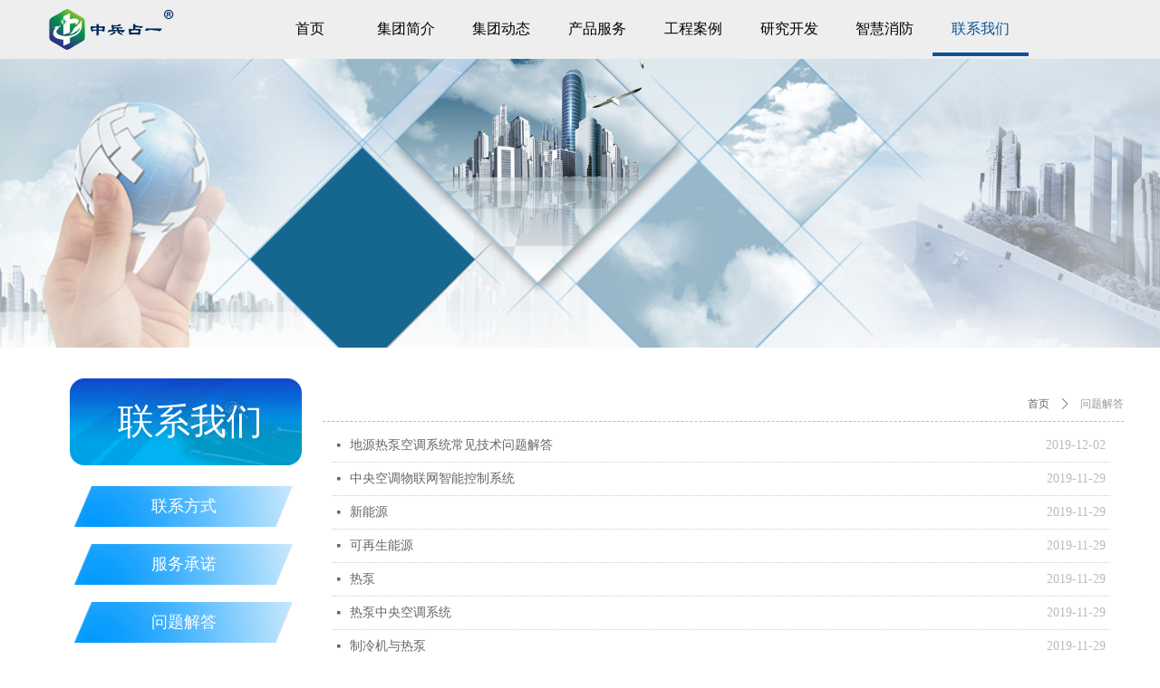

--- FILE ---
content_type: text/css
request_url: http://nwzimg.wezhan.cn/pubsf/10178/10178144/css/666388_Pc_zh-CN.css?preventCdnCacheSeed=8d14f959f07f4ae986d89fb4994dcc4c
body_size: 4303
content:
.tem_3_8 {position: relative;}.tem_3_8 .fullcolumn-outer {background-color: rgb(238, 238, 238);background-image: none;background-position: left top;background-repeat: repeat;background: -moz-linear-gradient(top, none, none);background: -o-linear-gradient(top, none, none);background: linear-gradient(top, none, none);background: -webkit-gradient(linear, left top, left bottom, from(none), to(none));background-size: auto;position: absolute;top: 0px;bottom: 0px;z-index: -1;}.tem_3_8 .fullcolumn-inner {background-color: transparent;background-image: none;background-repeat: repeat;background-position: left top;background: -moz-linear-gradient(top, none, none);background: -o-linear-gradient(top, none, none);background: linear-gradient(top, none, none);background: -webkit-gradient(linear, left top, left bottom, from(none), to(none));position: relative;margin: 0 auto;width: 100%;height: 100%;}.smartFixed .tem_3_8 .fullcolumn-outer {left: 0 !important;}.tem_4_1 * {box-sizing: content-box;}.tem_4_1 .w-nav {/* reset */margin: 0;padding: 0;position: relative;/* background */background-color: transparent;background-image: none;background-repeat: no-repeat;background-position: center;background: -webkit-linear-gradient(none, none);background: -moz-linear-gradient(none, none);background: -ms-linear-gradient(none, none);background: linear-gradient(none, none);background-size: auto;border-top-left-radius: 0;border-bottom-left-radius: 0;border-top-right-radius: 0;border-bottom-right-radius: 0;box-shadow: 0 0 0 rgba(0,0,0,0);}.tem_4_1 .w-nav:after {content: '';display: table;clear: both;zoom: 1}.tem_4_1 .w-nav .w-nav-inner {padding: 0;margin: 0;float: left;list-style: none;width: 25%;height: 61px;line-height: 61px;position: relative;z-index: 2;}.tem_4_1 .w-nav .w-nav-item {padding: 0 15px;margin: 0;position: relative;height: 100%;line-height: inherit;}.tem_4_1 .w-nav .w-nav-item .w-nav-item-link {/* reset */margin: 0;padding: 0;text-decoration: none;outline: none;display: block;height: 100%;color: #000000;font-weight: 400;font-style: normal;text-decoration: none;text-align: center;white-space: nowrap;overflow: hidden;text-overflow: ellipsis;}.tem_4_1 .w-nav .w-nav-item .w-nav-item-link .w-link-txt {font-family: 'Microsoft YaHei';font-size: 16px;}.tem_4_1 .w-nav .w-nav-item .w-nav-item-link .mw-iconfont {font-size: 16px;}.tem_4_1 .w-nav .w-subnav-item {margin: 0;padding: 0;}.tem_4_1 .w-nav .w-subnav {/* reset */margin: 0px 0 0 !important;padding: 0;display: none;overflow: hidden;/* background */background-color: rgb(238, 238, 238);background-image: none;background-repeat: no-repeat;background-position: center;background: -webkit-linear-gradient(none, none);background: -moz-linear-gradient(none, none);background: -ms-linear-gradient(none, none);background: linear-gradient(none, none);background-size: auto;}.tem_4_1 .w-nav .w-subnav.userWidth {width: auto;}.tem_4_1 .w-nav .w-subnav-item {/* reset */margin: 0;padding: 0;list-style: none;}.tem_4_1 .w-nav .w-subnav-item .w-subnav-link {/* reset */margin: 0;padding: 0 15px;height: 100%;line-height: 42px;outline: none;display: block;white-space: nowrap;overflow: hidden;text-overflow: ellipsis;height: 42px;color: #4A4A4A;font-size: 15px;font-weight: 400;font-style: normal;text-decoration: none;text-align: center;}.tem_4_1 .w-nav .w-subnav-item .w-subnav-link .mw-iconfont {font-size: 15px;}.tem_4_1 .w-nav .w-subnav-item .w-subnav-link .w-link-txt {/* height */font-family: 'Microsoft YaHei';}/* hover */.tem_4_1 .w-nav .w-nav-inner:hover .w-nav-item-link {color: #0b5394;font-weight: 400;font-style: normal;text-decoration: none;}/* subnav-hover */.tem_4_1 .w-subnav .w-subnav-item:hover {background-color: #fff;background-image: none;background-repeat: no-repeat;background-position: center;background: -webkit-linear-gradient(none, none);background: -moz-linear-gradient(none, none);background: -ms-linear-gradient(none, none);background: linear-gradient(none, none);background-size: auto;}.tem_4_1 .w-nav .w-subnav-item:hover .w-subnav-link:hover {color: #3d85c6;font-weight: 400;font-style: normal;text-decoration: none;}.tem_4_1 .w-nav .w-subnav-item .w-subnav-link .navchildren {display: none;}.tem_4_1 .w-nav .w-subnav-item:hover .w-subnav-link:hover .navchildren {display: inline;}/* current */.tem_4_1 .w-nav .w-nav-item.current {overflow: hidden;background-image: none;background-repeat: no-repeat;background-position: center;background: -webkit-linear-gradient(none, none);background: -moz-linear-gradient(none, none);background: -ms-linear-gradient(none, none);background: linear-gradient(none, none);background-size: auto;}.tem_4_1 .w-nav .sliding-box:first-child + .w-nav-inner .w-nav-item.current {border-top-left-radius: 0;border-bottom-left-radius: 0;}.tem_4_1 .w-nav .w-nav-inner:last-child .w-nav-item.current {border-top-right-radius: 0;border-bottom-right-radius: 0;}.tem_4_1 .w-nav .w-nav-item.current .w-nav-item-link {color: #0b5394;font-weight: 400;font-style: normal;text-decoration: none;}/* current */.tem_4_1 .w-nav .w-subnav-item.current {background-color: transparent;background-image: none;background-repeat: no-repeat;background-position: center;background: -webkit-linear-gradient(none, none);background: -moz-linear-gradient(none, none);background: -ms-linear-gradient(none, none);background: linear-gradient(none, none);background-size: auto;}.tem_4_1 .w-nav .w-subnav-item.current .w-subnav-link {color: #3d85c6;font-weight: 400;font-style: normal;text-decoration: none;}.tem_4_1 .sliding-box {padding: 0;margin: 0;list-style: none;width: 846px;height: 61px;overflow: hidden;position: absolute;top: -0;left: 0;border-radius: 0;z-index: -0;/* border */border-top-width: 0;border-right-width: 0;border-bottom-width: 3px;border-left-width: 0;border-top-style: none;border-right-style: none;border-bottom-style: none;border-left-style: none;border-top-color: transparent;border-right-color: transparent;border-bottom-color: #ffffff;border-left-color: transparent;}.tem_4_1 .sliding {display: none;position: absolute;z-index: 1;width: 25%;left: 0;bottom: 0;height: 4px;background-color: rgb(11, 83, 148);background-image: none;background-repeat: no-repeat;background-position: center;background: -webkit-linear-gradient(none, none);background: -moz-linear-gradient(none, none);background: -ms-linear-gradient(none, none);background: linear-gradient(none, none);background-size: auto;}.tem_4_1 .w-nav .w-nav-item .sliding {width: 100% !important;}.tem_4_1 .w-nav .w-nav-item.current .sliding {display: block;}/*.tem_21_18 {overflow: hidden !important;}*/.tem_21_18 .w-image-box {text-align: center;border-top: 0px solid #fff;border-right: 0px solid #fff;border-bottom: 0px solid #fff;border-left: 0px solid #fff;border-radius: 1px;-webkit-opacity: 1;-moz-opacity: 1;-ms-opacity: 1;opacity: 1;filter: alpha(opacity=100);-moz-box-shadow: 0 0 0 transparent;-webkit-box-shadow: 0 0 0 transparent;-ms-box-shadow: 0 0 0 transparent;-o-box-shadow: 0 0 0 transparent;box-shadow: 0 0 0 transparent;box-sizing: border-box;overflow: hidden;width: 100%;height: 100%;}.tem_21_18 .w-image-box img {border: 0;width: 100%;height: 100%;display: block;/*object-fit: cover;*/}.tem_21_18 .w-image-box .imgCliped {width: 100% !important;height: 100% !important;margin-left: 0 !important;margin-top: 0 !important;}.tem_22_2 {position: relative;}.tem_22_2 .fullcolumn-outer {background-color: rgb(68, 68, 68);background-image: none;background-position: 50% 50%;background-repeat: repeat;background: -moz-linear-gradient(top, none, none);background: -o-linear-gradient(top, none, none);background: linear-gradient(top, none, none);background: -webkit-gradient(linear, left top, left bottom, from(none), to(none));background-size: auto;position: absolute;top: 0px;bottom: 0px;z-index: -1;}.tem_22_2 .fullcolumn-inner {background-color: transparent;background-image: none;background-repeat: repeat;background-position: 50% 50%;background: -moz-linear-gradient(top, none, none);background: -o-linear-gradient(top, none, none);background: linear-gradient(top, none, none);background: -webkit-gradient(linear, left top, left bottom, from(none), to(none));position: relative;margin: 0 auto;width: 100%;height: 100%;}.smartFixed .tem_22_2 .fullcolumn-outer {left: 0 !important;}/*.tem_23_6 {overflow: hidden !important;}*/.tem_23_6 .w-image-box {text-align: center;border-top: 0px solid #fff;border-right: 0px solid #fff;border-bottom: 0px solid #fff;border-left: 0px solid #fff;border-radius: 1px;-webkit-opacity: 1;-moz-opacity: 1;-ms-opacity: 1;opacity: 1;filter: alpha(opacity=100);-moz-box-shadow: 0 0 0 transparent;-webkit-box-shadow: 0 0 0 transparent;-ms-box-shadow: 0 0 0 transparent;-o-box-shadow: 0 0 0 transparent;box-shadow: 0 0 0 transparent;box-sizing: border-box;overflow: hidden;width: 100%;height: 100%;}.tem_23_6 .w-image-box img {border: 0;width: 100%;height: 100%;display: block;/*object-fit: cover;*/}.tem_23_6 .w-image-box .imgCliped {width: 100% !important;height: 100% !important;margin-left: 0 !important;margin-top: 0 !important;}.tem_24_35 .w-line {/*-block-*/display:block;/*-margin-*/margin:0;margin-left: -0.5px;padding:0;/*-size-*/width:1px;height:204px;/*-font-*/font-size:0;/*-border-*/border-left-width:1px;border-left-style:solid;border-left-color:#3498DB;/*-box-shadow-*/-moz-box-shadow:0 0 0 transparent;-webkit-box-shadow:0 0 0 transparent;-ms-box-shadow:0 0 0 transparent;-o-box-shadow:0 0 0 transparent;box-shadow:0 0 0 transparent;}.tem_25_12 .w-line {/*-block-*/display:block;/*-margin-*/margin:0;margin-left: -0.5px;padding:0;/*-size-*/width:1px;height:204px;/*-font-*/font-size:0;/*-border-*/border-left-width:1px;border-left-style:solid;border-left-color:#3498DB;/*-box-shadow-*/-moz-box-shadow:0 0 0 transparent;-webkit-box-shadow:0 0 0 transparent;-ms-box-shadow:0 0 0 transparent;-o-box-shadow:0 0 0 transparent;box-shadow:0 0 0 transparent;}.tem_27_6 .w-button {/*-block-*/display: inline-block;/*-margin-*/margin: 0;padding: 0;/*-border-*/border-top: 1px solid transparent;border-right: 1px solid transparent;border-bottom: 1px solid transparent;border-left: 1px solid transparent;/*-border-radius-*/-moz-border-radius: 0;-webkit-border-radius: 0;-ms-border-radius: 0;-o-border-radius: 0;border-radius: 0;/*-background-*/background-color: transparent;background-image: none;background-repeat: no-repeat;background-position: 50% 50%;background: -moz-linear-gradient(top, none, none);background: -webkit-gradient(linear, left top, left bottom, from(none), to(none));background: -o-linear-gradient(top, none, none);background: linear-gradient(top, none, none);background-size: auto;/*-box-shadow-*/-moz-box-shadow: 0 0 0 rgba(0, 0, 0, 0.5);-webkit-box-shadow: 0 0 0 rgba(0, 0, 0, 0.5);-ms-box-shadow: 0 0 0 rgba(0, 0, 0, 0.5);-o-box-shadow: 0 0 0 rgba(0, 0, 0, 0.5);box-shadow: 0 0 0 rgba(0, 0, 0, 0.5);cursor: pointer;outline: none;text-align: center;}.tem_27_6 .w-button:hover {/*-border-*/border-top-color: transparent;border-right-color: transparent;border-bottom-color: transparent;border-left-color: transparent;/*-background-*/background: transparent;background-image: none;background-repeat: no-repeat;background-position: 50% 50%;background: -moz-linear-gradient(top, none, none);background: -webkit-gradient(linear, left top, left bottom, from(none), to(none));background: -o-linear-gradient(top, none, none);background: linear-gradient(top, none, none);background-size: auto;/*-box-shadow-*/-moz-box-shadow: 0 0 0 transparent;-webkit-box-shadow: 0 0 0 transparent;-ms-box-shadow: 0 0 0 transparent;-o-box-shadow: 0 0 0 transparent;box-shadow: 0 0 0 transparent;}.tem_27_6 .w-button-position {/*-block-*/display: block;padding: 0 5px;}.tem_27_6 .w-button .w-button-icon {/*-block-*/display: inline-block;/*-margin-*/margin-right: 3px;/*-font-*/font-size: 60px;color: #3d85c6;font-weight: 400;font-style: normal;vertical-align: top;}.tem_27_6 .w-button:hover .w-button-icon {color: #3d85c6;font-size: 60px;font-weight: 400;}.tem_27_6 .w-button .w-button-icon.w-icon-hide {display: none;}.tem_27_6 .w-button .w-button-text {/*-block-*/display: inline-block;/*-font-*/font-family: Tahoma;font-size: 60px;color: #3d85c6;font-weight: 400;text-decoration: none;font-style: normal;vertical-align: top;*vertical-align: middle;width: 100%;}.tem_27_6 .w-button:hover .w-button-text {color: #3d85c6;font-size: 60px;font-weight: 400;font-style: normal;text-decoration: none;}.tem_27_6 .w-button .w-button-text span:focus {outline: none;}.tem_28_52 {color: inherit;}.tem_28_52 h1, .tem_28_52 h2, .tem_28_52 h3, .tem_28_52 h4, .tem_28_52 h5, .tem_28_52 h6 {font-weight: normal;line-height: 1.2;}.tem_28_52 h2 {font-size: 1.5em;font-weight: normal;}.tem_28_52 h1 {font-size: 2em;font-weight: normal;}.tem_28_52 h3 {font-size: 1.17em;font-weight: normal;}.tem_28_52 h4 {font-size: 13px;font-weight: normal;}.tem_28_52 h5 {font-size: 0.83em;font-weight: normal;}.tem_28_52 h6 {font-size: 0.67em;font-weight: normal;}#cke_txtc_tem_28_52 {z-index: 1000001 !important;}.cke_editor_txtc_tem_28_52_dialog .cke_dialog {z-index: 1000001 !important;}.cke_dialog_background_cover {z-index: 100000 !important;}.hidden-border {border: transparent 1px dotted;}table.cke_show_border,table.cke_show_border > tr > td,table.cke_show_border > tr > th,table.cke_show_border > tbody > tr > td,table.cke_show_border > tbody > tr > th,table.cke_show_border > thead > tr > td,table.cke_show_border > thead > tr > th,table.cke_show_border > tfoot > tr > td,table.cke_show_border > tfoot > tr > th {border: #d3d3d3 1px dotted;}.tem_29_16 {color: inherit;}.tem_29_16 h1, .tem_29_16 h2, .tem_29_16 h3, .tem_29_16 h4, .tem_29_16 h5, .tem_29_16 h6 {font-weight: normal;line-height: 1.2;}.tem_29_16 h2 {font-size: 1.5em;font-weight: normal;}.tem_29_16 h1 {font-size: 2em;font-weight: normal;}.tem_29_16 h3 {font-size: 1.17em;font-weight: normal;}.tem_29_16 h4 {font-size: 13px;font-weight: normal;}.tem_29_16 h5 {font-size: 0.83em;font-weight: normal;}.tem_29_16 h6 {font-size: 0.67em;font-weight: normal;}#cke_txtc_tem_29_16 {z-index: 1000001 !important;}.cke_editor_txtc_tem_29_16_dialog .cke_dialog {z-index: 1000001 !important;}.cke_dialog_background_cover {z-index: 100000 !important;}.hidden-border {border: transparent 1px dotted;}table.cke_show_border,table.cke_show_border > tr > td,table.cke_show_border > tr > th,table.cke_show_border > tbody > tr > td,table.cke_show_border > tbody > tr > th,table.cke_show_border > thead > tr > td,table.cke_show_border > thead > tr > th,table.cke_show_border > tfoot > tr > td,table.cke_show_border > tfoot > tr > th {border: #d3d3d3 1px dotted;}.tem_30_29 .w-button {/*-block-*/display: inline-block;/*-margin-*/margin: 0;padding: 0;/*-border-*/border-top: 2px solid #3099DD;border-right: 2px solid #3099DD;border-bottom: 2px solid #3099DD;border-left: 2px solid #3099DD;/*-border-radius-*/-moz-border-radius: 0;-webkit-border-radius: 0;-ms-border-radius: 0;-o-border-radius: 0;border-radius: 0;/*-background-*/background-color: transparent;background-image: none;background-repeat: no-repeat;background-position: 50% 50%;background: -moz-linear-gradient(top, none, none);background: -webkit-gradient(linear, left top, left bottom, from(none), to(none));background: -o-linear-gradient(top, none, none);background: linear-gradient(top, none, none);background-size: auto;/*-box-shadow-*/-moz-box-shadow: 0 0 0 rgba(0, 0, 0, 0.5);-webkit-box-shadow: 0 0 0 rgba(0, 0, 0, 0.5);-ms-box-shadow: 0 0 0 rgba(0, 0, 0, 0.5);-o-box-shadow: 0 0 0 rgba(0, 0, 0, 0.5);box-shadow: 0 0 0 rgba(0, 0, 0, 0.5);cursor: pointer;outline: none;text-align: center;}.tem_30_29 .w-button:hover {/*-border-*/border-top-color: #3099DD;border-right-color: #3099DD;border-bottom-color: #3099DD;border-left-color: #3099DD;/*-background-*/background: transparent;background-image: none;background-repeat: no-repeat;background-position: 50% 50%;background: -moz-linear-gradient(top, none, none);background: -webkit-gradient(linear, left top, left bottom, from(none), to(none));background: -o-linear-gradient(top, none, none);background: linear-gradient(top, none, none);background-size: auto;/*-box-shadow-*/-moz-box-shadow: 0 0 0 transparent;-webkit-box-shadow: 0 0 0 transparent;-ms-box-shadow: 0 0 0 transparent;-o-box-shadow: 0 0 0 transparent;box-shadow: 0 0 0 transparent;}.tem_30_29 .w-button-position {/*-block-*/display: block;padding: 0 5px;}.tem_30_29 .w-button .w-button-icon {/*-block-*/display: inline-block;/*-margin-*/margin-right: 3px;/*-font-*/font-size: 12px;color: #3099DD;font-weight: 400;font-style: normal;vertical-align: top;}.tem_30_29 .w-button:hover .w-button-icon {color: #FFF;font-size: 12px;font-weight: 400;}.tem_30_29 .w-button .w-button-icon.w-icon-hide {display: none;}.tem_30_29 .w-button .w-button-text {/*-block-*/display: inline-block;/*-font-*/font-family: Tahoma;font-size: 12px;color: #3099DD;font-weight: 400;text-decoration: none;font-style: normal;vertical-align: top;*vertical-align: middle;width: 100%;}.tem_30_29 .w-button:hover .w-button-text {color: #FFF;font-size: 12px;font-weight: 400;font-style: normal;text-decoration: none;}.tem_30_29 .w-button .w-button-text span:focus {outline: none;}/*.tem_31_57 {overflow: hidden !important;}*/.tem_31_57 .w-image-box {text-align: center;border-top: 0px solid #fff;border-right: 0px solid #fff;border-bottom: 0px solid #fff;border-left: 0px solid #fff;border-radius: 1px;-webkit-opacity: 1;-moz-opacity: 1;-ms-opacity: 1;opacity: 1;filter: alpha(opacity=100);-moz-box-shadow: 0 0 0 transparent;-webkit-box-shadow: 0 0 0 transparent;-ms-box-shadow: 0 0 0 transparent;-o-box-shadow: 0 0 0 transparent;box-shadow: 0 0 0 transparent;box-sizing: border-box;overflow: hidden;width: 100%;height: 100%;}.tem_31_57 .w-image-box img {border: 0;width: 100%;height: 100%;display: block;/*object-fit: cover;*/}.tem_31_57 .w-image-box .imgCliped {width: 100% !important;height: 100% !important;margin-left: 0 !important;margin-top: 0 !important;}.con_36_25 {color: inherit;}.con_36_25 h1, .con_36_25 h2, .con_36_25 h3, .con_36_25 h4, .con_36_25 h5, .con_36_25 h6 {font-weight: normal;line-height: 1.2;}.con_36_25 h2 {font-size: 1.5em;font-weight: normal;}.con_36_25 h1 {font-size: 2em;font-weight: normal;}.con_36_25 h3 {font-size: 1.17em;font-weight: normal;}.con_36_25 h4 {font-size: 13px;font-weight: normal;}.con_36_25 h5 {font-size: 0.83em;font-weight: normal;}.con_36_25 h6 {font-size: 0.67em;font-weight: normal;}#cke_txtc_con_36_25 {z-index: 1000001 !important;}.cke_editor_txtc_con_36_25_dialog .cke_dialog {z-index: 1000001 !important;}.cke_dialog_background_cover {z-index: 100000 !important;}.hidden-border {border: transparent 1px dotted;}table.cke_show_border,table.cke_show_border > tr > td,table.cke_show_border > tr > th,table.cke_show_border > tbody > tr > td,table.cke_show_border > tbody > tr > th,table.cke_show_border > thead > tr > td,table.cke_show_border > thead > tr > th,table.cke_show_border > tfoot > tr > td,table.cke_show_border > tfoot > tr > th {border: #d3d3d3 1px dotted;}.con_39_15 .w-button {/*-block-*/display: inline-block;/*-margin-*/margin: 0;padding: 0;/*-border-*/border-top: 1px solid transparent;border-right: 1px solid transparent;border-bottom: 1px solid transparent;border-left: 1px solid transparent;/*-border-radius-*/-moz-border-radius: 0px;-webkit-border-radius: 0px;-ms-border-radius: 0px;-o-border-radius: 0px;border-radius: 0px;/*-background-*/background-color: transparent;background-image: url(//nwzimg.wezhan.cn/contents/sitefiles2035/10178144/images/11672434.png);background-repeat: no-repeat;background-position: 50% 50%;background: -moz-linear-gradient(top, none, none);background: -webkit-gradient(linear, left top, left bottom, from(none), to(none));background: -o-linear-gradient(top, none, none);background: linear-gradient(top, none, none);background-size: cover;/*-box-shadow-*/-moz-box-shadow: 0 0 0 rgba(0, 0, 0, 0.5);-webkit-box-shadow: 0 0 0 rgba(0, 0, 0, 0.5);-ms-box-shadow: 0 0 0 rgba(0, 0, 0, 0.5);-o-box-shadow: 0 0 0 rgba(0, 0, 0, 0.5);box-shadow: 0 0 0 rgba(0, 0, 0, 0.5);cursor: pointer;outline: none;text-align: center;}.con_39_15 .w-button:hover {/*-border-*/border-top-color: transparent;border-right-color: transparent;border-bottom-color: transparent;border-left-color: transparent;/*-background-*/background: transparent;background-image: url(//nwzimg.wezhan.cn/contents/sitefiles2035/10178144/images/11672515.png);background-repeat: no-repeat;background-position: 50% 50%;background: -moz-linear-gradient(top, none, none);background: -webkit-gradient(linear, left top, left bottom, from(none), to(none));background: -o-linear-gradient(top, none, none);background: linear-gradient(top, none, none);background-size: cover;/*-box-shadow-*/-moz-box-shadow: 0 0 0 transparent;-webkit-box-shadow: 0 0 0 transparent;-ms-box-shadow: 0 0 0 transparent;-o-box-shadow: 0 0 0 transparent;box-shadow: 0 0 0 transparent;}.con_39_15 .w-button-position {/*-block-*/display: block;padding: 0 5px;}.con_39_15 .w-button .w-button-icon {/*-block-*/display: inline-block;/*-margin-*/margin-right: 3px;/*-font-*/font-size: 18px;color: #ffffff;font-weight: 400;font-style: normal;vertical-align: top;}.con_39_15 .w-button:hover .w-button-icon {color: #ffffff;font-size: 18px;font-weight: bold;}.con_39_15 .w-button .w-button-icon.w-icon-hide {display: none;}.con_39_15 .w-button .w-button-text {/*-block-*/display: inline-block;/*-font-*/font-family: Tahoma;font-size: 18px;color: #ffffff;font-weight: 400;text-decoration: none;font-style: normal;vertical-align: top;*vertical-align: middle;width: 100%;}.con_39_15 .w-button:hover .w-button-text {color: #ffffff;font-size: 18px;font-weight: bold;font-style: normal;text-decoration: none;}.con_39_15 .w-button .w-button-text span:focus {outline: none;}.con_53_55 .w-crumbs {/*-padding-*/padding: 0;margin: 0;/*-size-*/width: 100%;height: auto;line-height: 34px;/*-font-*/text-align: left;word-wrap: break-word;word-break: normal;background-color: transparent;background-image: none;background-repeat: repeat;background-position: 0 0;background: -moz-linear-gradient(top, none, none);background: -o-linear-gradient(top, none, none);background: -ms-linear-gradient(top, none,none);background: linear-gradient(top, none, none);background: -webkit-gradient(linear, left top, left bottom, from(none), to(none));background-size: auto;}.con_53_55 .w-crumbs:before {content:'';padding: 0 5px;}.con_53_55 .w-crumbs .w-crumbs-item {/*-padding-*/padding: 0;margin: 0;/*-display-*/display: inline-block;/*-font-*/font-family: Tahoma;font-size: 12px;color: #666;font-weight: normal;font-style: normal;text-decoration: none;line-height: 34px;word-wrap: break-word;word-break: normal;outline: none;}.con_53_55 .w-crumbs .w-crumbs-item:hover{/*-font-*/color:#48B6F8;font-weight:normal;font-style:normal;text-decoration:none;}.con_53_55 .w-crumbs .w-arrowicon{/*-padding-*/padding:0;margin:0 3px;/*-display-*/display:inline-block;/*-font-*/font-size:12px;color:#666;}.con_53_55 .w-crumbs .w-crumbs-item.w-item-current{/*-padding-*/padding:0;margin:0;/*-font-*/color:#999;font-weight:normal;font-style:normal;text-decoration:none;word-wrap:break-word;word-break:normal;}.con_53_55 .w-crumbs .w-arrowicon.w-icon-hide {display: none;}.con_53_55 .w-crumbs .w-crumbs-item.w-item-current{/*-font-*/cursor:default;}.con_37_1 .w-line {/*-block-*/display:block;/*-margin-*/margin:0;margin-top: -0;padding:0;/*-top-*/top: 50%;/*-size-*/width:884px;height:1px;/*-font-*/font-size:0;/*-border-*/border-bottom-width:1px;border-bottom-style:dashed;border-bottom-color:#9fc5e8;/*-box-shadow-*/-moz-box-shadow:0 0 0 transparent;-webkit-box-shadow:0 0 0 transparent;-ms-box-shadow:0 0 0 transparent;-o-box-shadow:0 0 0 transparent;box-shadow:0 0 0 transparent;}.con_18_22 {color: inherit;}.con_18_22 h1, .con_18_22 h2, .con_18_22 h3, .con_18_22 h4, .con_18_22 h5, .con_18_22 h6 {font-weight: normal;line-height: 1.2;}.con_18_22 h2 {font-size: 1.5em;font-weight: normal;}.con_18_22 h1 {font-size: 2em;font-weight: normal;}.con_18_22 h3 {font-size: 1.17em;font-weight: normal;}.con_18_22 h4 {font-size: 13px;font-weight: normal;}.con_18_22 h5 {font-size: 0.83em;font-weight: normal;}.con_18_22 h6 {font-size: 0.67em;font-weight: normal;}#cke_txtc_con_18_22 {z-index: 1000001 !important;}.cke_editor_txtc_con_18_22_dialog .cke_dialog {z-index: 1000001 !important;}.cke_dialog_background_cover {z-index: 100000 !important;}.hidden-border {border: transparent 1px dotted;}table.cke_show_border,table.cke_show_border > tr > td,table.cke_show_border > tr > th,table.cke_show_border > tbody > tr > td,table.cke_show_border > tbody > tr > th,table.cke_show_border > thead > tr > td,table.cke_show_border > thead > tr > th,table.cke_show_border > tfoot > tr > td,table.cke_show_border > tfoot > tr > th {border: #d3d3d3 1px dotted;}.con_19_22 {color: inherit;}.con_19_22 h1, .con_19_22 h2, .con_19_22 h3, .con_19_22 h4, .con_19_22 h5, .con_19_22 h6 {font-weight: normal;line-height: 1.2;}.con_19_22 h2 {font-size: 1.5em;font-weight: normal;}.con_19_22 h1 {font-size: 2em;font-weight: normal;}.con_19_22 h3 {font-size: 1.17em;font-weight: normal;}.con_19_22 h4 {font-size: 13px;font-weight: normal;}.con_19_22 h5 {font-size: 0.83em;font-weight: normal;}.con_19_22 h6 {font-size: 0.67em;font-weight: normal;}#cke_txtc_con_19_22 {z-index: 1000001 !important;}.cke_editor_txtc_con_19_22_dialog .cke_dialog {z-index: 1000001 !important;}.cke_dialog_background_cover {z-index: 100000 !important;}.hidden-border {border: transparent 1px dotted;}table.cke_show_border,table.cke_show_border > tr > td,table.cke_show_border > tr > th,table.cke_show_border > tbody > tr > td,table.cke_show_border > tbody > tr > th,table.cke_show_border > thead > tr > td,table.cke_show_border > thead > tr > th,table.cke_show_border > tfoot > tr > td,table.cke_show_border > tfoot > tr > th {border: #d3d3d3 1px dotted;}/*.con_35_28 {overflow: hidden !important;}*/.con_35_28 .w-image-box {text-align: center;border-top: 0px solid #fff;border-right: 0px solid #fff;border-bottom: 0px solid #fff;border-left: 0px solid #fff;border-radius: 16px;-webkit-opacity: 1;-moz-opacity: 1;-ms-opacity: 1;opacity: 1;filter: alpha(opacity=100);-moz-box-shadow: 0 0 0 transparent;-webkit-box-shadow: 0 0 0 transparent;-ms-box-shadow: 0 0 0 transparent;-o-box-shadow: 0 0 0 transparent;box-shadow: 0 0 0 transparent;box-sizing: border-box;overflow: hidden;width: 100%;height: 100%;}.con_35_28 .w-image-box img {border: 0;width: 100%;height: 100%;display: block;/*object-fit: cover;*/}.con_35_28 .w-image-box .imgCliped {width: 100% !important;height: 100% !important;margin-left: 0 !important;margin-top: 0 !important;}.con_33_41 .w-slide {margin: 0;padding: 0;width:100%;height: 320px;position: relative;top: 0px;left: 0px;overflow: hidden;visibility: hidden;z-index: 1 !important;}.con_33_41 .w-slide-inner {margin: 0;padding: 0;cursor: default;position: relative;top: 0px;left: 0px;height: 320px;overflow: hidden;}.con_33_41 .w-slide-inner .content-box {background-repeat: no-repeat;background-position: 50% 50%;background-size: cover;opacity: 1;}.con_33_41 .w-slide-inner .content-box > .content-box-inner {width: 100% !important;height: 320px !important;position: absolute;z-index: 0 !important;top: 0;left: 0;background-size: cover;}.con_33_41 .w-slide-inner .content-box>.smAreaC {height: 320px;}.con_33_41 .w-slide-btn-box {margin: 0;padding: 0;position: absolute;bottom: 16px;right: 16px;}.con_33_41 .w-slide-btn-box div, .con_33_41 .w-slide-btn-box div:hover, .con_33_41 .w-slide-btn-box .w-slide-btnav {margin: 0;padding: 0;position: absolute;width: 15px;height: 15px;border-radius: 50%;overflow: hidden;cursor: pointer;}.con_33_41 .w-slide-btn-box .w-slide-btnav {background-color: transparent;}.con_33_41 .w-slide-btn-box div {background-color: rgba(000,000,000,.5);}.con_33_41 .w-slide-btn-box .w-slide-btnav {background-color: rgba(255,255,255,1);}.con_33_41 .w-slide-btn-box .w-slide-btndn, .con_33_41 .w-slide-btn-box .dn:hover {}.con_33_41 .w-slide .w-slide-arrowl {margin: 0;padding: 0;top: 0px;left: 10px !important;}.con_33_41 .w-slide .w-slide-arrowr {margin: 0;padding: 0;top: 0px;left:auto !important;right: 10px;}.con_33_41 .w-slide .w-slide-arrowl,.con_33_41 .w-slide .w-slide-arrowr {margin: 0;padding: 20px 8px;display: block;position: absolute;background-color: rgba(0, 0, 0, 0.2);cursor: pointer;text-align: center;overflow: hidden;transition: all 0ms linear;}.con_33_41 .w-slide .w-slide-arrowl .w-itemicon,.con_33_41 .w-slide .w-slide-arrowr .w-itemicon {color: #FFF;font-size: 18px;-moz-opacity: .8;-webkit-opacity: .8;-ms-opacity: .8;-o-opacity: .8;opacity: .8;}.con_33_41 .w-slide .w-slide-arrowl:hover {color: #fff;}.con_33_41 .w-slide .w-slide-arrowr:hover {color: #fff;}.con_33_41 .w-slide .w-slide-arrowl.w-slide-arrowldn {background-position: -256px -37px;}.con_33_41 .w-slide .w-slide-arrowr.w-slide-arrowrdn {background-position: -315px -37px;}.con_33_41 {position: relative;}.smart-resize .con_33_41 .w-slide-control {display: block;}.con_33_41 .w-slide-control {display: none;padding: 0 8px;position: absolute;border-radius: 4px 4px 0 0;background-color: #609ee9;width: 120px;height: 32px;line-height: 32px;font-size: 12px;color: #FFF;text-align: center;}.con_33_41 .w-slide-control.w-control-top {top: -32px;left: 248px;}.con_33_41 .w-slide-control.w-control-bottom {bottom: -32px;left: 248px;border-radius: 0 0 4px 4px;}.con_33_41 .w-slide-control .w-control-link {width: 20px;height: 32px;float: left;text-decoration: none;}.con_33_41 .w-slide-control .w-control-link .w-control-icon {margin-top: 7px;display: block;width: 18px;height: 18px;line-height: 18px;border-radius: 50px;background-color: #3E89E5;}.con_33_41 .w-slide-control .w-control-link .w-control-icon .mw-iconfont {color: #FFF;font-size: 10px;}.con_33_41 .w-slide-control .w-control-text {width: 80px;float: left;display: inline-block;font-family: Tahoma;}.con_33_41 .w-slide-control .w-control-link .mw-iconfont {font-size: 12px;color: #FFF;}.con_33_41 .w-slide-control .w-control-link .mw-iconfont:hover {color: #ecf5ff;}.con_40_27 .w-company-info {line-height: 18px;text-align: left;}.con_40_27 .w-company-info .company-info-item a {display: block;padding-left: 19px;margin-top: 15px;color: #999999;font-size: 15px;margin-left: 5px;font-family: Tahoma;}.con_40_27 .w-company-info .company-info-item:first-child {margin-top: 0;}.con_40_27 .w-company-info .company-info-item .company-info-icon {position: relative;left: -5px;margin-left: -19px;display: inline-block;*display: inline;*zoom: 1;width: 19px;vertical-align:top;}.con_40_27 .w-company-info .company-info-item .company-info-icon.mw-icon-hide {display: none}.con_40_27 .w-company-info .company-info-item .ltd-icon {color: #3d85c6;font-size: 19px;}.con_40_27 .w-company-info .company-info-item .company-info-icon.mw-icon-hide {display: none}.con_41_55 .w-button {/*-block-*/display: inline-block;/*-margin-*/margin: 0;padding: 0;/*-border-*/border-top: 1px solid transparent;border-right: 1px solid transparent;border-bottom: 1px solid transparent;border-left: 1px solid transparent;/*-border-radius-*/-moz-border-radius: 0px;-webkit-border-radius: 0px;-ms-border-radius: 0px;-o-border-radius: 0px;border-radius: 0px;/*-background-*/background-color: transparent;background-image: url(//nwzimg.wezhan.cn/contents/sitefiles2035/10178144/images/11672434.png);background-repeat: no-repeat;background-position: 50% 50%;background: -moz-linear-gradient(top, none, none);background: -webkit-gradient(linear, left top, left bottom, from(none), to(none));background: -o-linear-gradient(top, none, none);background: linear-gradient(top, none, none);background-size: cover;/*-box-shadow-*/-moz-box-shadow: 0 0 0 rgba(0, 0, 0, 0.5);-webkit-box-shadow: 0 0 0 rgba(0, 0, 0, 0.5);-ms-box-shadow: 0 0 0 rgba(0, 0, 0, 0.5);-o-box-shadow: 0 0 0 rgba(0, 0, 0, 0.5);box-shadow: 0 0 0 rgba(0, 0, 0, 0.5);cursor: pointer;outline: none;text-align: center;}.con_41_55 .w-button:hover {/*-border-*/border-top-color: transparent;border-right-color: transparent;border-bottom-color: transparent;border-left-color: transparent;/*-background-*/background: transparent;background-image: url(//nwzimg.wezhan.cn/contents/sitefiles2035/10178144/images/11672515.png);background-repeat: no-repeat;background-position: 50% 50%;background: -moz-linear-gradient(top, none, none);background: -webkit-gradient(linear, left top, left bottom, from(none), to(none));background: -o-linear-gradient(top, none, none);background: linear-gradient(top, none, none);background-size: cover;/*-box-shadow-*/-moz-box-shadow: 0 0 0 transparent;-webkit-box-shadow: 0 0 0 transparent;-ms-box-shadow: 0 0 0 transparent;-o-box-shadow: 0 0 0 transparent;box-shadow: 0 0 0 transparent;}.con_41_55 .w-button-position {/*-block-*/display: block;padding: 0 5px;}.con_41_55 .w-button .w-button-icon {/*-block-*/display: inline-block;/*-margin-*/margin-right: 3px;/*-font-*/font-size: 18px;color: #ffffff;font-weight: 400;font-style: normal;vertical-align: top;}.con_41_55 .w-button:hover .w-button-icon {color: #ffffff;font-size: 18px;font-weight: bold;}.con_41_55 .w-button .w-button-icon.w-icon-hide {display: none;}.con_41_55 .w-button .w-button-text {/*-block-*/display: inline-block;/*-font-*/font-family: Tahoma;font-size: 18px;color: #ffffff;font-weight: 400;text-decoration: none;font-style: normal;vertical-align: top;*vertical-align: middle;width: 100%;}.con_41_55 .w-button:hover .w-button-text {color: #ffffff;font-size: 18px;font-weight: bold;font-style: normal;text-decoration: none;}.con_41_55 .w-button .w-button-text span:focus {outline: none;}.con_45_54 .w-button {/*-block-*/display: inline-block;/*-margin-*/margin: 0;padding: 0;/*-border-*/border-top: 1px solid transparent;border-right: 1px solid transparent;border-bottom: 1px solid transparent;border-left: 1px solid transparent;/*-border-radius-*/-moz-border-radius: 0px;-webkit-border-radius: 0px;-ms-border-radius: 0px;-o-border-radius: 0px;border-radius: 0px;/*-background-*/background-color: transparent;background-image: url(//nwzimg.wezhan.cn/contents/sitefiles2035/10178144/images/11672434.png);background-repeat: no-repeat;background-position: 50% 50%;background: -moz-linear-gradient(top, none, none);background: -webkit-gradient(linear, left top, left bottom, from(none), to(none));background: -o-linear-gradient(top, none, none);background: linear-gradient(top, none, none);background-size: cover;/*-box-shadow-*/-moz-box-shadow: 0 0 0 rgba(0, 0, 0, 0.5);-webkit-box-shadow: 0 0 0 rgba(0, 0, 0, 0.5);-ms-box-shadow: 0 0 0 rgba(0, 0, 0, 0.5);-o-box-shadow: 0 0 0 rgba(0, 0, 0, 0.5);box-shadow: 0 0 0 rgba(0, 0, 0, 0.5);cursor: pointer;outline: none;text-align: center;}.con_45_54 .w-button:hover {/*-border-*/border-top-color: transparent;border-right-color: transparent;border-bottom-color: transparent;border-left-color: transparent;/*-background-*/background: transparent;background-image: url(//nwzimg.wezhan.cn/contents/sitefiles2035/10178144/images/11672515.png);background-repeat: no-repeat;background-position: 50% 50%;background: -moz-linear-gradient(top, none, none);background: -webkit-gradient(linear, left top, left bottom, from(none), to(none));background: -o-linear-gradient(top, none, none);background: linear-gradient(top, none, none);background-size: cover;/*-box-shadow-*/-moz-box-shadow: 0 0 0 transparent;-webkit-box-shadow: 0 0 0 transparent;-ms-box-shadow: 0 0 0 transparent;-o-box-shadow: 0 0 0 transparent;box-shadow: 0 0 0 transparent;}.con_45_54 .w-button-position {/*-block-*/display: block;padding: 0 5px;}.con_45_54 .w-button .w-button-icon {/*-block-*/display: inline-block;/*-margin-*/margin-right: 3px;/*-font-*/font-size: 18px;color: #ffffff;font-weight: 400;font-style: normal;vertical-align: top;}.con_45_54 .w-button:hover .w-button-icon {color: #ffffff;font-size: 18px;font-weight: bold;}.con_45_54 .w-button .w-button-icon.w-icon-hide {display: none;}.con_45_54 .w-button .w-button-text {/*-block-*/display: inline-block;/*-font-*/font-family: Tahoma;font-size: 18px;color: #ffffff;font-weight: 400;text-decoration: none;font-style: normal;vertical-align: top;*vertical-align: middle;width: 100%;}.con_45_54 .w-button:hover .w-button-text {color: #ffffff;font-size: 18px;font-weight: bold;font-style: normal;text-decoration: none;}.con_45_54 .w-button .w-button-text span:focus {outline: none;}.con_44_49 .w-button {/*-block-*/display: inline-block;/*-margin-*/margin: 0;padding: 0;/*-border-*/border-top: 1px solid transparent;border-right: 1px solid transparent;border-bottom: 1px solid transparent;border-left: 1px solid transparent;/*-border-radius-*/-moz-border-radius: 0px;-webkit-border-radius: 0px;-ms-border-radius: 0px;-o-border-radius: 0px;border-radius: 0px;/*-background-*/background-color: transparent;background-image: url(//nwzimg.wezhan.cn/contents/sitefiles2035/10178144/images/11672434.png);background-repeat: no-repeat;background-position: 50% 50%;background: -moz-linear-gradient(top, none, none);background: -webkit-gradient(linear, left top, left bottom, from(none), to(none));background: -o-linear-gradient(top, none, none);background: linear-gradient(top, none, none);background-size: cover;/*-box-shadow-*/-moz-box-shadow: 0 0 0 rgba(0, 0, 0, 0.5);-webkit-box-shadow: 0 0 0 rgba(0, 0, 0, 0.5);-ms-box-shadow: 0 0 0 rgba(0, 0, 0, 0.5);-o-box-shadow: 0 0 0 rgba(0, 0, 0, 0.5);box-shadow: 0 0 0 rgba(0, 0, 0, 0.5);cursor: pointer;outline: none;text-align: center;}.con_44_49 .w-button:hover {/*-border-*/border-top-color: transparent;border-right-color: transparent;border-bottom-color: transparent;border-left-color: transparent;/*-background-*/background: transparent;background-image: url(//nwzimg.wezhan.cn/contents/sitefiles2035/10178144/images/11672515.png);background-repeat: no-repeat;background-position: 50% 50%;background: -moz-linear-gradient(top, none, none);background: -webkit-gradient(linear, left top, left bottom, from(none), to(none));background: -o-linear-gradient(top, none, none);background: linear-gradient(top, none, none);background-size: cover;/*-box-shadow-*/-moz-box-shadow: 0 0 0 transparent;-webkit-box-shadow: 0 0 0 transparent;-ms-box-shadow: 0 0 0 transparent;-o-box-shadow: 0 0 0 transparent;box-shadow: 0 0 0 transparent;}.con_44_49 .w-button-position {/*-block-*/display: block;padding: 0 5px;}.con_44_49 .w-button .w-button-icon {/*-block-*/display: inline-block;/*-margin-*/margin-right: 3px;/*-font-*/font-size: 18px;color: #ffffff;font-weight: 400;font-style: normal;vertical-align: top;}.con_44_49 .w-button:hover .w-button-icon {color: #ffffff;font-size: 18px;font-weight: bold;}.con_44_49 .w-button .w-button-icon.w-icon-hide {display: none;}.con_44_49 .w-button .w-button-text {/*-block-*/display: inline-block;/*-font-*/font-family: Tahoma;font-size: 18px;color: #ffffff;font-weight: 400;text-decoration: none;font-style: normal;vertical-align: top;*vertical-align: middle;width: 100%;}.con_44_49 .w-button:hover .w-button-text {color: #ffffff;font-size: 18px;font-weight: bold;font-style: normal;text-decoration: none;}.con_44_49 .w-button .w-button-text span:focus {outline: none;}.con_46_23 .w-line {/*-block-*/display:block;/*-margin-*/margin:0;margin-top: -0;padding:0;/*-top-*/top: 50%;/*-size-*/width:257px;height:1px;/*-font-*/font-size:0;/*-border-*/border-bottom-width:1px;border-bottom-style:dashed;border-bottom-color:#9fc5e8;/*-box-shadow-*/-moz-box-shadow:0 0 0 transparent;-webkit-box-shadow:0 0 0 transparent;-ms-box-shadow:0 0 0 transparent;-o-box-shadow:0 0 0 transparent;box-shadow:0 0 0 transparent;}.con_47_55 {color: inherit;}.con_47_55 h1, .con_47_55 h2, .con_47_55 h3, .con_47_55 h4, .con_47_55 h5, .con_47_55 h6 {font-weight: normal;line-height: 1.2;}.con_47_55 h2 {font-size: 1.5em;font-weight: normal;}.con_47_55 h1 {font-size: 2em;font-weight: normal;}.con_47_55 h3 {font-size: 1.17em;font-weight: normal;}.con_47_55 h4 {font-size: 13px;font-weight: normal;}.con_47_55 h5 {font-size: 0.83em;font-weight: normal;}.con_47_55 h6 {font-size: 0.67em;font-weight: normal;}#cke_txtc_con_47_55 {z-index: 1000001 !important;}.cke_editor_txtc_con_47_55_dialog .cke_dialog {z-index: 1000001 !important;}.cke_dialog_background_cover {z-index: 100000 !important;}.hidden-border {border: transparent 1px dotted;}table.cke_show_border,table.cke_show_border > tr > td,table.cke_show_border > tr > th,table.cke_show_border > tbody > tr > td,table.cke_show_border > tbody > tr > th,table.cke_show_border > thead > tr > td,table.cke_show_border > thead > tr > th,table.cke_show_border > tfoot > tr > td,table.cke_show_border > tfoot > tr > th {border: #d3d3d3 1px dotted;}.con_54_28 .w-list {margin: 0;padding: 0;list-style: none;}.con_54_28 .w-list .w-list-item {/*-margin-*/margin: 0;padding: 0;/*-overflow-*/overflow: hidden;/*-position-*/position: relative;/*-size-*/height: 36px;line-height: 36px;/*-border-*/border-bottom-width: 1px;border-bottom-style: dotted;border-bottom-color: #CCC;/*-font-*/text-align: left;}.con_54_28 .w-list .w-list-item .w-list-inner {/*-margin-*/padding: 0 0 0 5px;margin-left: 14px;}.con_54_28 .w-list .w-list-item .w-list-link {/*-margin-*/padding: 0;margin-left: 0;/*-block-*/display: block;overflow: hidden;white-space: nowrap;text-overflow: ellipsis;/*-font-*/color: #666;font-size: 14px;font-family: Tahoma;font-weight: normal;font-style: normal;text-decoration: none;height: 36px;line-height: 36px;outline: none;/*-transition-*/-webkit-transition: all 200ms linear;-moz-transition: all 200ms linear;-o-transition: all 200ms linear;-ms-transition: all 200ms linear;transition: all 200ms linear;}.con_54_28 .w-list .w-list-item .w-list-link:hover {/*-font-*/color: #333;font-weight: normal;font-style: normal;text-decoration: underline;}.con_54_28 .w-list .w-list-item .w-list-icon {/*-display-*/display: inline-block;/*-margin-*/padding: 0;margin: 0;/*-position-*/position: absolute;top: 0;left: 0;bottom: 0;/*-overflow-*/overflow: hidden;/*-font-*/color: #666;font-size: 14px;height: 36px;line-height: 36px;}.con_54_28 .w-list .w-list-item .w-list-date {/*-margin-*/padding: 0 5px 0 10px;margin: 0;/*-float-*/float: right;/*-font-*/color: #BBB;font-size: 14px;font-family: Tahoma;font-weight: normal;font-style: normal;text-decoration: none;}.con_54_28 .w-list.w-nodate .w-list-date {display: none;}.con_54_28 .w-list.w-noicon .w-list-icon {display: none;}.con_54_28 .w-list.w-noicon .w-list-inner {margin-left: 0 !important;padding: 0 !important;}